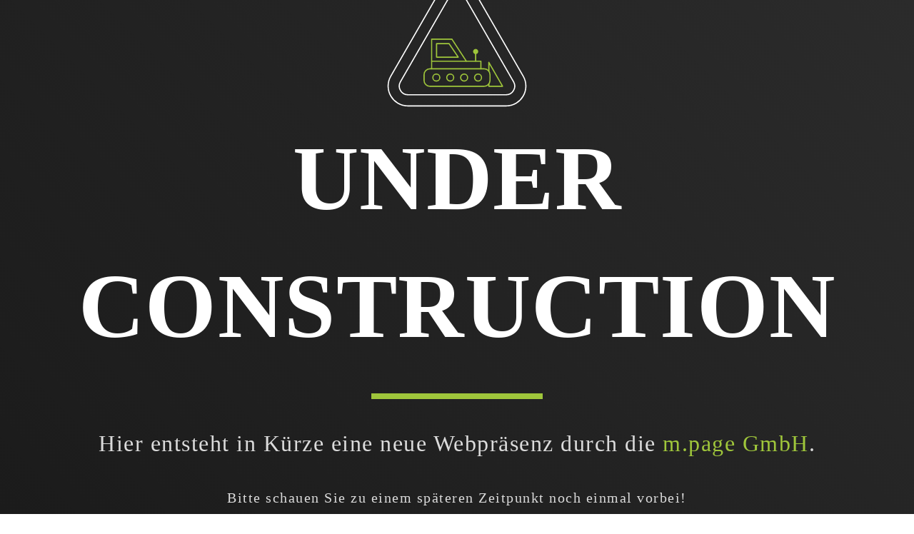

--- FILE ---
content_type: text/html
request_url: https://ee-group.de/
body_size: 3327
content:
<!DOCTYPE html>
<html lang="de">
<head>
<title>Under Construction</title>
<meta name="robots" content="noindex" />
<meta http-equiv="content-type" content="text/html;charset=UTF-8" />
<meta name="viewport" content="width=device-width, minimum-scale=1.0, maximum-scale=5.0, initial-scale=1" />
<link rel="icon" href="[data-uri]" type="image/ico" />
<meta name="theme-color" content="#171717" />
</head>
<body onscroll="ScrollFunction();">


<style>
html {scroll-behavior: smooth; font-size: 22px; line-height: 1.4;}
@media screen and (max-width : 1200px){ html {font-size: 20px;} }
@media screen and (max-width : 1000px){ html {font-size: 18px;} }
@media screen and (max-width : 680px){ html {font-size: 16px;} }
@media screen and (max-width : 480px){ html {font-size: 14px;} }
body {background: linear-gradient(45deg, #1b1b1b 0%,#2b2b2b 100%); color: #DBDBDB; letter-spacing: 1.5px;}
* {margin: 0; padding: 0; list-style-type: none; font-family: Century Gothic,AppleGothic,verdana,tahoma;}
.clear {clear: both;}
.tac {text-align: center;}
.dp-b {display: block;}
img {border: 0px; height: auto; hyphens: auto;}

@media screen and (max-width : 680px){ .novis680 {display: none;} }



.wrap {width: 100%; margin: 0 auto; max-width: 1400px;}

p {margin: var(--mg);}

.tac {text-align: center;}
.fs120 {font-size: 120%; line-height: 130%;}

a {text-decoration: none; color: #3487d5; transition: color 0.3s;}
a:hover {color: #333;}

::selection {color: rgba(255,255,255, 0.9); background: #ff855c;}





/*** EINHEITS-ABSTAND ***/
:root {--mg: 40px;}
@media screen and (max-width : 480px){ :root {--mg: 20px;} }

:root {
--mg025: calc(var(--mg) * 0.25);
--mg05: calc(var(--mg) * 0.5);
--mg1-25: calc(var(--mg) * 1.25);
--mg1-5: calc(var(--mg) * 1.5);
--mg1-75: calc(var(--mg) * 1.75);
--mg2: calc(var(--mg) * 2);
--mg2-5: calc(var(--mg) * 2.5);
--mg3: calc(var(--mg) * 3);
--mg4: calc(var(--mg) * 4);
}
/***********/





.hwrap {width: 100%; height: 100vh; display: flex; justify-content: center; align-items: center;}
.inner {text-align: center; padding: 32px;}
#logo {width: 200px;}
.spaceline {width: 240px; height: 8px; background: #9fc63b; margin: 32px auto;}
.title1 {display: block; color: #FFF; font-size: 128px; line-height: 1.4; font-weight: 600; text-transform: uppercase;}
.r1 {font-size: 32px;}
.r2 {font-size: 20px;}


@media screen and (max-width : 1050px){
	#logo {width: 164px;}
	.title1 {font-size: 80px;}
	.r1 {font-size: 28px;}
	.r2 {font-size: 18px;}
}

@media screen and (max-width : 680px){
	#logo {width: 96px;}
	.title1 {font-size: 48px;}
	.r1 {font-size: 22px;}
	.r2 {font-size: 16px;}
}

@media screen and (max-width : 400px){
	.inner {padding: 16px;}
	.title1 {font-size: 36px;}
	.r1 {font-size: 20px;}
	.r2 {font-size: 14px;}
	.spaceline {width: 180px; height: 4px;}
}
</style>








<div class="hwrap">
	<div class="inner">
		<svg version="1.1" id="logo" xmlns="http://www.w3.org/2000/svg" xmlns:xlink="http://www.w3.org/1999/xlink" x="0px" y="0px"
		viewBox="0 0 1230 1130" style="enable-background:new 0 0 1230 1130;" xml:space="preserve">
   <style type="text/css">
	   .st0{fill:none;stroke:#FFF;stroke-width:10;stroke-miterlimit:10;}
	   .st1{fill:none;stroke:#9FC63B;stroke-width:10;stroke-miterlimit:10;}
	   .st2{fill:none;stroke:#9FC63B;stroke-width:10;stroke-linecap:round;stroke-linejoin:round;stroke-miterlimit:10;}
	   .st3{fill:#9FC63B;}
   </style>
   <g>
	   <path class="st0" d="M615,124.5c25.1,0,50.2,12.4,64.6,37.3l422.6,731.9c28.7,49.7-7.2,111.9-64.6,111.9H192.4
		   c-57.4,0-93.3-62.1-64.6-111.9l422.6-731.9C564.8,136.9,589.9,124.5,615,124.5 M615,28.5c-29,0-57.7,7.4-82.9,21.4
		   c-26.9,14.9-49.3,37-64.9,63.9L44.7,845.7c-15.5,26.9-23.5,57.4-22.9,88.1c0.5,28.8,8.4,57.3,22.9,82.4
		   c14.5,25.1,35.2,46.2,59.9,61.1c26.3,15.8,56.7,24.2,87.8,24.2h845.2c31.1,0,61.4-8.4,87.8-24.2c24.7-14.8,45.4-36,59.9-61.1
		   c14.5-25.1,22.4-53.6,22.9-82.4c0.5-30.7-7.4-61.2-22.9-88.1L762.7,113.7c-15.5-26.9-38-49-64.9-63.9C672.7,35.8,644,28.5,615,28.5
		   L615,28.5z"/>
	   <g>
		   <path class="st1" d="M848.9,932.7H381.4c-27.7,0-50.1-22.4-50.1-50.1v-50.1c0-27.7,22.4-50.1,50.1-50.1h467.6
			   c27.7,0,50.1,22.4,50.1,50.1v50.1C899,910.3,876.6,932.7,848.9,932.7z"/>
		   <polyline class="st2" points="396.8,782.4 396.8,527.4 571.4,527.4 695.3,716.8 		"/>
		   <polyline class="st2" points="820.8,782.4 820.8,716.8 396.8,716.8 		"/>
		   <polygon class="st2" points="625.7,682.1 439.2,682.1 439.2,565.4 546.4,565.4 		"/>
		   <circle class="st2" cx="437" cy="857.5" r="30"/>
		   <circle class="st2" cx="556.7" cy="857.5" r="30"/>
		   <circle class="st2" cx="676.4" cy="857.5" r="30"/>
		   <circle class="st2" cx="796.2" cy="857.5" r="30"/>
		   <polyline class="st2" points="889.1,912.5 889.1,932.7 1007.7,932.7 889.1,726.7 889.1,802.6 		"/>
		   <line class="st2" x1="775.7" y1="716.8" x2="775.7" y2="633.7"/>
		   <g>
			   <path class="st3" d="M775.7,656c-12.3,0-22.3-10-22.3-22.3c0-12.3,10-22.3,22.3-22.3c12.3,0,22.3,10,22.3,22.3
				   C798,646,788,656,775.7,656z M775.7,631.2c-1.4,0-2.5,1.1-2.5,2.5s1.1,2.5,2.5,2.5c1.4,0,2.5-1.1,2.5-2.5S777,631.2,775.7,631.2z
				   "/>
		   </g>
	   </g>
   </g>
   </svg>
   
		<h1 class="title1">Under<br/>Construction</h1>
		<div class="spaceline"></div>
		<p class="r1">Hier entsteht in Kürze eine neue Webpräsenz durch die <a href="https://m-page.de/" rel="noopener" target="_blank" style="color: #9fc63b">m.page GmbH</a>.</p>
		<p class="r2">Bitte schauen Sie zu einem späteren Zeitpunkt noch einmal vorbei!</p>
	</div>
</div>





</body>
</html>
